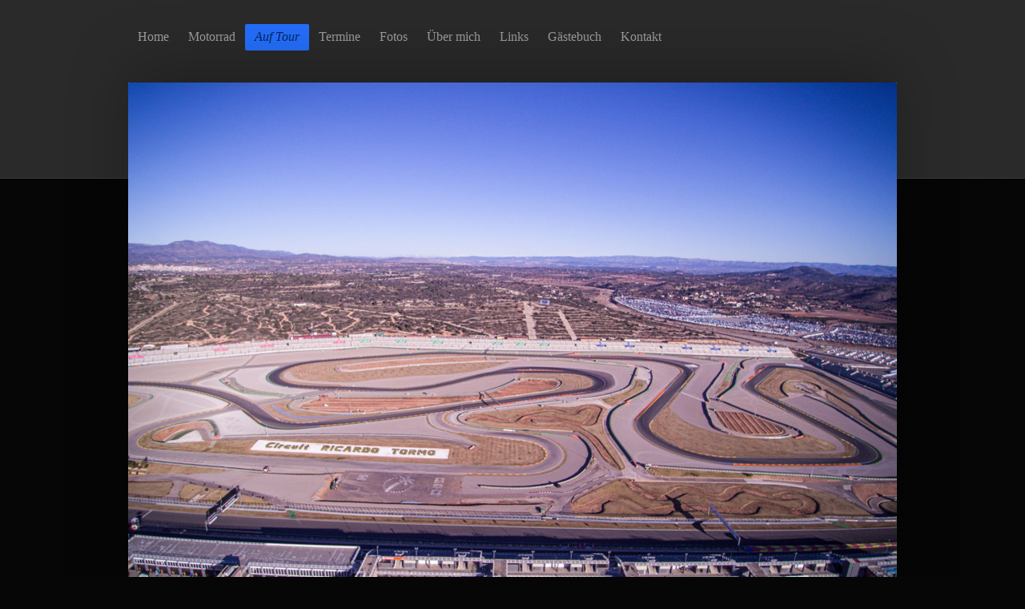

--- FILE ---
content_type: text/html; charset=UTF-8
request_url: https://www.hayabusa-gsx1300r.de/auf-tour/
body_size: 6136
content:
<!DOCTYPE html>
<html lang="de"  ><head prefix="og: http://ogp.me/ns# fb: http://ogp.me/ns/fb# business: http://ogp.me/ns/business#">
    <meta http-equiv="Content-Type" content="text/html; charset=utf-8"/>
    <meta name="generator" content="IONOS MyWebsite"/>
        
    <link rel="dns-prefetch" href="//cdn.website-start.de/"/>
    <link rel="dns-prefetch" href="//101.mod.mywebsite-editor.com"/>
    <link rel="dns-prefetch" href="https://101.sb.mywebsite-editor.com/"/>
    <link rel="shortcut icon" href="//cdn.website-start.de/favicon.ico"/>
        <title> - Auf Tour</title>
    <style type="text/css">@media screen and (max-device-width: 1024px) {.diyw a.switchViewWeb {display: inline !important;}}</style>
    <style type="text/css">@media screen and (min-device-width: 1024px) {
            .mediumScreenDisabled { display:block }
            .smallScreenDisabled { display:block }
        }
        @media screen and (max-device-width: 1024px) { .mediumScreenDisabled { display:none } }
        @media screen and (max-device-width: 568px) { .smallScreenDisabled { display:none } }
                @media screen and (min-width: 1024px) {
            .mobilepreview .mediumScreenDisabled { display:block }
            .mobilepreview .smallScreenDisabled { display:block }
        }
        @media screen and (max-width: 1024px) { .mobilepreview .mediumScreenDisabled { display:none } }
        @media screen and (max-width: 568px) { .mobilepreview .smallScreenDisabled { display:none } }</style>
    <meta name="viewport" content="width=device-width, initial-scale=1, maximum-scale=1, minimal-ui"/>

<meta name="format-detection" content="telephone=no"/>
        <meta name="keywords" content="Hobby, Freizeit, Hobbys, Hobbies, Interesse, Gästebuch, Tuning, Tieferlegen, Tuner, Tunertreffen, Aufmotzen, Autos, Auto"/>
            <meta name="robots" content="index,follow"/>
        <link href="//cdn.website-start.de/templates/2024/style.css?1763478093678" rel="stylesheet" type="text/css"/>
    <link href="https://www.hayabusa-gsx1300r.de/s/style/theming.css?1692102975" rel="stylesheet" type="text/css"/>
    <link href="//cdn.website-start.de/app/cdn/min/group/web.css?1763478093678" rel="stylesheet" type="text/css"/>
<link href="//cdn.website-start.de/app/cdn/min/moduleserver/css/de_DE/common,counter,shoppingbasket?1763478093678" rel="stylesheet" type="text/css"/>
    <link href="//cdn.website-start.de/app/cdn/min/group/mobilenavigation.css?1763478093678" rel="stylesheet" type="text/css"/>
    <link href="https://101.sb.mywebsite-editor.com/app/logstate2-css.php?site=289697755&amp;t=1769139547" rel="stylesheet" type="text/css"/>

<script type="text/javascript">
    /* <![CDATA[ */
var stagingMode = '';
    /* ]]> */
</script>
<script src="https://101.sb.mywebsite-editor.com/app/logstate-js.php?site=289697755&amp;t=1769139547"></script>

    <link href="//cdn.website-start.de/templates/2024/print.css?1763478093678" rel="stylesheet" media="print" type="text/css"/>
    <script type="text/javascript">
    /* <![CDATA[ */
    var systemurl = 'https://101.sb.mywebsite-editor.com/';
    var webPath = '/';
    var proxyName = '';
    var webServerName = 'www.hayabusa-gsx1300r.de';
    var sslServerUrl = 'https://www.hayabusa-gsx1300r.de';
    var nonSslServerUrl = 'http://www.hayabusa-gsx1300r.de';
    var webserverProtocol = 'http://';
    var nghScriptsUrlPrefix = '//101.mod.mywebsite-editor.com';
    var sessionNamespace = 'DIY_SB';
    var jimdoData = {
        cdnUrl:  '//cdn.website-start.de/',
        messages: {
            lightBox: {
    image : 'Bild',
    of: 'von'
}

        },
        isTrial: 0,
        pageId: 971645    };
    var script_basisID = "289697755";

    diy = window.diy || {};
    diy.web = diy.web || {};

        diy.web.jsBaseUrl = "//cdn.website-start.de/s/build/";

    diy.context = diy.context || {};
    diy.context.type = diy.context.type || 'web';
    /* ]]> */
</script>

<script type="text/javascript" src="//cdn.website-start.de/app/cdn/min/group/web.js?1763478093678" crossorigin="anonymous"></script><script type="text/javascript" src="//cdn.website-start.de/s/build/web.bundle.js?1763478093678" crossorigin="anonymous"></script><script type="text/javascript" src="//cdn.website-start.de/app/cdn/min/group/mobilenavigation.js?1763478093678" crossorigin="anonymous"></script><script src="//cdn.website-start.de/app/cdn/min/moduleserver/js/de_DE/common,counter,shoppingbasket?1763478093678"></script>
<script type="text/javascript" src="https://cdn.website-start.de/proxy/apps/static/resource/dependencies/"></script><script type="text/javascript">
                    if (typeof require !== 'undefined') {
                        require.config({
                            waitSeconds : 10,
                            baseUrl : 'https://cdn.website-start.de/proxy/apps/static/js/'
                        });
                    }
                </script><script type="text/javascript" src="//cdn.website-start.de/app/cdn/min/group/pfcsupport.js?1763478093678" crossorigin="anonymous"></script>    <meta property="og:type" content="business.business"/>
    <meta property="og:url" content="https://www.hayabusa-gsx1300r.de/auf-tour/"/>
    <meta property="og:title" content=" - Auf Tour"/>
                <meta property="og:image" content="https://www.hayabusa-gsx1300r.de/s/img/emotionheader.jpg"/>
        <meta property="business:contact_data:country_name" content="Deutschland"/>
    
    
    
    
    
    
    
    
</head>


<body class="body diyBgActive  cc-pagemode-default diyfeSidebarLeft diy-market-de_DE" data-pageid="971645" id="page-971645">
    
    <div class="diyw">
        <div class="diyweb">
<div class="diyfeMobileNav">
		
<nav id="diyfeMobileNav" class="diyfeCA diyfeCA2" role="navigation">
    <a title="Navigation aufklappen/zuklappen">Navigation aufklappen/zuklappen</a>
    <ul class="mainNav1"><li class=" hasSubNavigation"><a data-page-id="971640" href="https://www.hayabusa-gsx1300r.de/" class=" level_1"><span>Home</span></a></li><li class=" hasSubNavigation"><a data-page-id="971641" href="https://www.hayabusa-gsx1300r.de/motorrad/" class=" level_1"><span>Motorrad</span></a></li><li class="current hasSubNavigation"><a data-page-id="971645" href="https://www.hayabusa-gsx1300r.de/auf-tour/" class="current level_1"><span>Auf Tour</span></a></li><li class=" hasSubNavigation"><a data-page-id="971646" href="https://www.hayabusa-gsx1300r.de/termine/" class=" level_1"><span>Termine</span></a></li><li class=" hasSubNavigation"><a data-page-id="971647" href="https://www.hayabusa-gsx1300r.de/fotos/" class=" level_1"><span>Fotos</span></a></li><li class=" hasSubNavigation"><a data-page-id="971648" href="https://www.hayabusa-gsx1300r.de/über-mich/" class=" level_1"><span>Über mich</span></a></li><li class=" hasSubNavigation"><a data-page-id="971649" href="https://www.hayabusa-gsx1300r.de/links/" class=" level_1"><span>Links</span></a></li><li class=" hasSubNavigation"><a data-page-id="971650" href="https://www.hayabusa-gsx1300r.de/gästebuch-1/" class=" level_1"><span>Gästebuch</span></a></li><li class=" hasSubNavigation"><a data-page-id="971651" href="https://www.hayabusa-gsx1300r.de/kontakt/" class=" level_1"><span>Kontakt</span></a></li></ul></nav>
	</div>
  <div class="diywebContainer">
    <div class="diywebHeader diyfeCA diyfeCA2">
      <div class="diywebNav diywebNavMain diywebNav123">
        <div class="diywebLiveArea">
          <div class="webnavigation"><ul id="mainNav1" class="mainNav1"><li class="navTopItemGroup_1"><a data-page-id="971640" href="https://www.hayabusa-gsx1300r.de/" class="level_1"><span>Home</span></a></li><li class="navTopItemGroup_2"><a data-page-id="971641" href="https://www.hayabusa-gsx1300r.de/motorrad/" class="level_1"><span>Motorrad</span></a></li><li class="navTopItemGroup_3"><a data-page-id="971645" href="https://www.hayabusa-gsx1300r.de/auf-tour/" class="current level_1"><span>Auf Tour</span></a></li><li class="navTopItemGroup_4"><a data-page-id="971646" href="https://www.hayabusa-gsx1300r.de/termine/" class="level_1"><span>Termine</span></a></li><li class="navTopItemGroup_5"><a data-page-id="971647" href="https://www.hayabusa-gsx1300r.de/fotos/" class="level_1"><span>Fotos</span></a></li><li class="navTopItemGroup_6"><a data-page-id="971648" href="https://www.hayabusa-gsx1300r.de/über-mich/" class="level_1"><span>Über mich</span></a></li><li class="navTopItemGroup_7"><a data-page-id="971649" href="https://www.hayabusa-gsx1300r.de/links/" class="level_1"><span>Links</span></a></li><li class="navTopItemGroup_8"><a data-page-id="971650" href="https://www.hayabusa-gsx1300r.de/gästebuch-1/" class="level_1"><span>Gästebuch</span></a></li><li class="navTopItemGroup_9"><a data-page-id="971651" href="https://www.hayabusa-gsx1300r.de/kontakt/" class="level_1"><span>Kontakt</span></a></li></ul></div>
        </div>
      </div>
    </div>
    <div class="diywebEmotionHeader">
      <div class="diywebLiveArea">
        
<style type="text/css" media="all">
.diyw div#emotion-header {
        max-width: 960px;
        max-height: 759px;
                background: #EEEEEE;
    }

.diyw div#emotion-header-title-bg {
    left: 0%;
    top: 11%;
    width: 100%;
    height: 2%;

    background-color: #051972;
    opacity: 0.00;
    filter: alpha(opacity = 0);
    }
.diyw img#emotion-header-logo {
    left: 1.00%;
    top: 0.37%;
    background: transparent;
                border: 1px solid #CCCCCC;
        padding: 0px;
                display: none;
    }

.diyw div#emotion-header strong#emotion-header-title {
    left: 4%;
    top: 11%;
    color: #000000;
        font: italic bold 36px/120% 'Comic Sans MS', cursive;
}

.diyw div#emotion-no-bg-container{
    max-height: 759px;
}

.diyw div#emotion-no-bg-container .emotion-no-bg-height {
    margin-top: 79.06%;
}
</style>
<div id="emotion-header" data-action="loadView" data-params="active" data-imagescount="5">
            <img src="https://www.hayabusa-gsx1300r.de/s/img/emotionheader.jpg?1527598470.960px.759px" id="emotion-header-img" alt=""/>
            
        <div id="ehSlideshowPlaceholder">
            <div id="ehSlideShow">
                <div class="slide-container">
                                        <div style="background-color: #EEEEEE">
                            <img src="https://www.hayabusa-gsx1300r.de/s/img/emotionheader.jpg?1527598470.960px.759px" alt=""/>
                        </div>
                                    </div>
            </div>
        </div>


        <script type="text/javascript">
        //<![CDATA[
                diy.module.emotionHeader.slideShow.init({ slides: [{"url":"https:\/\/www.hayabusa-gsx1300r.de\/s\/img\/emotionheader.jpg?1527598470.960px.759px","image_alt":"","bgColor":"#EEEEEE"},{"url":"https:\/\/www.hayabusa-gsx1300r.de\/s\/img\/emotionheader_1.jpg?1527598470.960px.759px","image_alt":"","bgColor":"#EEEEEE"},{"url":"https:\/\/www.hayabusa-gsx1300r.de\/s\/img\/emotionheader_2.jpg?1527598470.960px.759px","image_alt":"","bgColor":"#EEEEEE"},{"url":"https:\/\/www.hayabusa-gsx1300r.de\/s\/img\/emotionheader_3.jpg?1527598470.960px.759px","image_alt":"","bgColor":"#EEEEEE"},{"url":"https:\/\/www.hayabusa-gsx1300r.de\/s\/img\/emotionheader_4.JPG?1527598470.960px.759px","image_alt":"","bgColor":"#EEEEEE"}] });
        //]]>
        </script>

    
            
        
            
                  	<div id="emotion-header-title-bg"></div>
    
            <strong id="emotion-header-title" style="text-align: left"></strong>
                    <div class="notranslate">
                <svg xmlns="http://www.w3.org/2000/svg" version="1.1" id="emotion-header-title-svg" viewBox="0 0 960 759" preserveAspectRatio="xMinYMin meet"><text style="font-family:'Comic Sans MS', cursive;font-size:36px;font-style:italic;font-weight:bold;fill:#000000;line-height:1.2em;"><tspan x="0" style="text-anchor: start" dy="0.95em"> </tspan></text></svg>
            </div>
            
    
    <script type="text/javascript">
    //<![CDATA[
    (function ($) {
        function enableSvgTitle() {
                        var titleSvg = $('svg#emotion-header-title-svg'),
                titleHtml = $('#emotion-header-title'),
                emoWidthAbs = 960,
                emoHeightAbs = 759,
                offsetParent,
                titlePosition,
                svgBoxWidth,
                svgBoxHeight;

                        if (titleSvg.length && titleHtml.length) {
                offsetParent = titleHtml.offsetParent();
                titlePosition = titleHtml.position();
                svgBoxWidth = titleHtml.width();
                svgBoxHeight = titleHtml.height();

                                titleSvg.get(0).setAttribute('viewBox', '0 0 ' + svgBoxWidth + ' ' + svgBoxHeight);
                titleSvg.css({
                   left: Math.roundTo(100 * titlePosition.left / offsetParent.width(), 3) + '%',
                   top: Math.roundTo(100 * titlePosition.top / offsetParent.height(), 3) + '%',
                   width: Math.roundTo(100 * svgBoxWidth / emoWidthAbs, 3) + '%',
                   height: Math.roundTo(100 * svgBoxHeight / emoHeightAbs, 3) + '%'
                });

                titleHtml.css('visibility','hidden');
                titleSvg.css('visibility','visible');
            }
        }

        
            var posFunc = function($, overrideSize) {
                var elems = [], containerWidth, containerHeight;
                                    elems.push({
                        selector: '#emotion-header-title',
                        overrideSize: true,
                        horPos: 0,
                        vertPos: 8                    });
                    lastTitleWidth = $('#emotion-header-title').width();
                                                elems.push({
                    selector: '#emotion-header-title-bg',
                    horPos: 0,
                    vertPos: 0                });
                                
                containerWidth = parseInt('960');
                containerHeight = parseInt('759');

                for (var i = 0; i < elems.length; ++i) {
                    var el = elems[i],
                        $el = $(el.selector),
                        pos = {
                            left: el.horPos,
                            top: el.vertPos
                        };
                    if (!$el.length) continue;
                    var anchorPos = $el.anchorPosition();
                    anchorPos.$container = $('#emotion-header');

                    if (overrideSize === true || el.overrideSize === true) {
                        anchorPos.setContainerSize(containerWidth, containerHeight);
                    } else {
                        anchorPos.setContainerSize(null, null);
                    }

                    var pxPos = anchorPos.fromAnchorPosition(pos),
                        pcPos = anchorPos.toPercentPosition(pxPos);

                    var elPos = {};
                    if (!isNaN(parseFloat(pcPos.top)) && isFinite(pcPos.top)) {
                        elPos.top = pcPos.top + '%';
                    }
                    if (!isNaN(parseFloat(pcPos.left)) && isFinite(pcPos.left)) {
                        elPos.left = pcPos.left + '%';
                    }
                    $el.css(elPos);
                }

                // switch to svg title
                enableSvgTitle();
            };

                        var $emotionImg = jQuery('#emotion-header-img');
            if ($emotionImg.length > 0) {
                // first position the element based on stored size
                posFunc(jQuery, true);

                // trigger reposition using the real size when the element is loaded
                var ehLoadEvTriggered = false;
                $emotionImg.one('load', function(){
                    posFunc(jQuery);
                    ehLoadEvTriggered = true;
                                        diy.module.emotionHeader.slideShow.start();
                                    }).each(function() {
                                        if(this.complete || typeof this.complete === 'undefined') {
                        jQuery(this).load();
                    }
                });

                                noLoadTriggeredTimeoutId = setTimeout(function() {
                    if (!ehLoadEvTriggered) {
                        posFunc(jQuery);
                    }
                    window.clearTimeout(noLoadTriggeredTimeoutId)
                }, 5000);//after 5 seconds
            } else {
                jQuery(function(){
                    posFunc(jQuery);
                });
            }

                        if (jQuery.isBrowser && jQuery.isBrowser.ie8) {
                var longTitleRepositionCalls = 0;
                longTitleRepositionInterval = setInterval(function() {
                    if (lastTitleWidth > 0 && lastTitleWidth != jQuery('#emotion-header-title').width()) {
                        posFunc(jQuery);
                    }
                    longTitleRepositionCalls++;
                    // try this for 5 seconds
                    if (longTitleRepositionCalls === 5) {
                        window.clearInterval(longTitleRepositionInterval);
                    }
                }, 1000);//each 1 second
            }

            }(jQuery));
    //]]>
    </script>

    </div>

      </div>
    </div>
    <div class="diywebContent">
      <div class="diywebLiveArea diyfeCA diyfeCA1">
        <div class="diywebMain">
          <div class="diywebGutter">
            
        <div id="content_area">
        	<div id="content_start"></div>
        	
        
        <div id="matrix_988828" class="sortable-matrix" data-matrixId="988828"><div class="n module-type-header diyfeLiveArea "> <h1><span class="diyfeDecoration">Auf Tour</span></h1> </div><div class="n module-type-textWithImage diyfeLiveArea "> 
<div class="clearover " id="textWithImage-5753618">
<div class="align-container imgright" style="max-width: 100%; width: 210px;">
    <a class="imagewrapper" href="https://www.hayabusa-gsx1300r.de/s/cc_images/cache_28976912.jpg?t=1396338778" rel="lightbox[5753618]">
        <img src="https://www.hayabusa-gsx1300r.de/s/cc_images/cache_28976912.jpg?t=1396338778" id="image_5753618" alt="" style="width:100%"/>
    </a>


</div> 
<div class="textwrapper">
<p>Ich nehme mir so oft es geht Zeit für ausgiebige Touren mit meinem Moped. Die Touren plane ich immer mit genügend Freiraum, so dass ich interessante Dinge abseits des Weges entdecken kann. Ich
habe schon einige Touren gemacht, die mich an schöne Orte geführt haben, die ich auf einer Pauschalreise nie entdeckt hätte. Meistens übernachte ich in Pensionen und starte am nächsten Morgen recht
früh, um möglichst viel Zeit  zum fahren zu verbringen. Auf diesen Reisen treffe ich mich dann auch gerne mit meinen Moped-Freunden, die über ganz Deutschland verteilt sind.</p>
</div>
</div> 
<script type="text/javascript">
    //<![CDATA[
    jQuery(document).ready(function($){
        var $target = $('#textWithImage-5753618');

        if ($.fn.swipebox && Modernizr.touch) {
            $target
                .find('a[rel*="lightbox"]')
                .addClass('swipebox')
                .swipebox();
        } else {
            $target.tinyLightbox({
                item: 'a[rel*="lightbox"]',
                cycle: false,
                hideNavigation: true
            });
        }
    });
    //]]>
</script>
 </div></div>
        
        
        </div>
          </div>
        </div>
        <div class="diywebSecondary diyfeCA diyfeCA3">
          <div class="diywebNav diywebNav23">
            <div class="diywebGutter">
              <div class="webnavigation"></div>
            </div>
          </div>
          <div class="diywebSidebar">
            <div class="diywebGutter">
              <div id="matrix_988822" class="sortable-matrix" data-matrixId="988822"><div class="n module-type-header diyfeLiveArea "> <h1><span class="diyfeDecoration">Aktuelles</span></h1> </div><div class="n module-type-text diyfeLiveArea "> <p><strong>Neue Bilder</strong></p>
<p>Ich habe meine <a href="https://www.hayabusa-gsx1300r.de/fotos/">Galerie</a> aktualisiert! Schaut euch die neuen Bilder</p>
<p>an!</p> </div><div class="n module-type-hr diyfeLiveArea "> <div style="padding: 0px 0px">
    <div class="hr"></div>
</div>
 </div><div class="n module-type-text diyfeLiveArea "> <p><strong>Homepage online</strong></p>
<p>Auf meiner neuen Internetseite stelle ich mich und mein Hobby vor.</p> </div><div class="n module-type-remoteModule-counter diyfeLiveArea ">             <div id="modul_12888195_content"><div id="NGH12888195_" class="counter apsinth-clear">
		<div class="ngh-counter ngh-counter-skin-00new_counter01a" style="height:26px"><div class="char" style="width:14px;height:26px"></div><div class="char" style="background-position:-62px 0px;width:14px;height:26px"></div><div class="char" style="background-position:-37px 0px;width:12px;height:26px"></div><div class="char" style="background-position:-37px 0px;width:12px;height:26px"></div><div class="char" style="background-position:-37px 0px;width:12px;height:26px"></div><div class="char" style="background-position:-37px 0px;width:12px;height:26px"></div><div class="char" style="background-position:-220px 0px;width:13px;height:26px"></div></div>		<div class="apsinth-clear"></div>
</div>
</div><script>/* <![CDATA[ */var __NGHModuleInstanceData12888195 = __NGHModuleInstanceData12888195 || {};__NGHModuleInstanceData12888195.server = 'http://101.mod.mywebsite-editor.com';__NGHModuleInstanceData12888195.data_web = {"content":153333};var m = mm[12888195] = new Counter(12888195,21683,'counter');if (m.initView_main != null) m.initView_main();/* ]]> */</script>
         </div></div>
            </div>
          </div><!-- .diywebSidebar -->
        </div><!-- .diywebSecondary -->
      </div>
    </div><!-- .diywebContent -->
    <div class="diywebFooter diyfeCA diyfeCA2">
      <div class="diywebLiveArea">
        <div class="diywebGutter">
          <div id="contentfooter">
    <div class="leftrow">
                        <a rel="nofollow" href="javascript:window.print();">
                    <img class="inline" height="14" width="18" src="//cdn.website-start.de/s/img/cc/printer.gif" alt=""/>
                    Druckversion                </a> <span class="footer-separator">|</span>
                <a href="https://www.hayabusa-gsx1300r.de/sitemap/">Sitemap</a>
                        <br/> © Frank Raum
            </div>
    <script type="text/javascript">
        window.diy.ux.Captcha.locales = {
            generateNewCode: 'Neuen Code generieren',
            enterCode: 'Bitte geben Sie den Code ein'
        };
        window.diy.ux.Cap2.locales = {
            generateNewCode: 'Neuen Code generieren',
            enterCode: 'Bitte geben Sie den Code ein'
        };
    </script>
    <div class="rightrow">
                    <span class="loggedout">
                <a rel="nofollow" id="login" href="https://login.1and1-editor.com/289697755/www.hayabusa-gsx1300r.de/de?pageId=971645">
                    Login                </a>
            </span>
                <p><a class="diyw switchViewWeb" href="javascript:switchView('desktop');">Webansicht</a><a class="diyw switchViewMobile" href="javascript:switchView('mobile');">Mobile-Ansicht</a></p>
                <span class="loggedin">
            <a rel="nofollow" id="logout" href="https://101.sb.mywebsite-editor.com/app/cms/logout.php">Logout</a> <span class="footer-separator">|</span>
            <a rel="nofollow" id="edit" href="https://101.sb.mywebsite-editor.com/app/289697755/971645/">Seite bearbeiten</a>
        </span>
    </div>
</div>
            <div id="loginbox" class="hidden">
                <script type="text/javascript">
                    /* <![CDATA[ */
                    function forgotpw_popup() {
                        var url = 'https://passwort.1und1.de/xml/request/RequestStart';
                        fenster = window.open(url, "fenster1", "width=600,height=400,status=yes,scrollbars=yes,resizable=yes");
                        // IE8 doesn't return the window reference instantly or at all.
                        // It may appear the call failed and fenster is null
                        if (fenster && fenster.focus) {
                            fenster.focus();
                        }
                    }
                    /* ]]> */
                </script>
                                <img class="logo" src="//cdn.website-start.de/s/img/logo.gif" alt="IONOS" title="IONOS"/>

                <div id="loginboxOuter"></div>
            </div>
        

        </div>
      </div>
    </div><!-- .diywebFooter -->
  </div><!-- .diywebContainer -->
</div><!-- .diyweb -->    </div>

    
    </body>


<!-- rendered at Wed, 17 Dec 2025 06:40:05 +0100 -->
</html>
